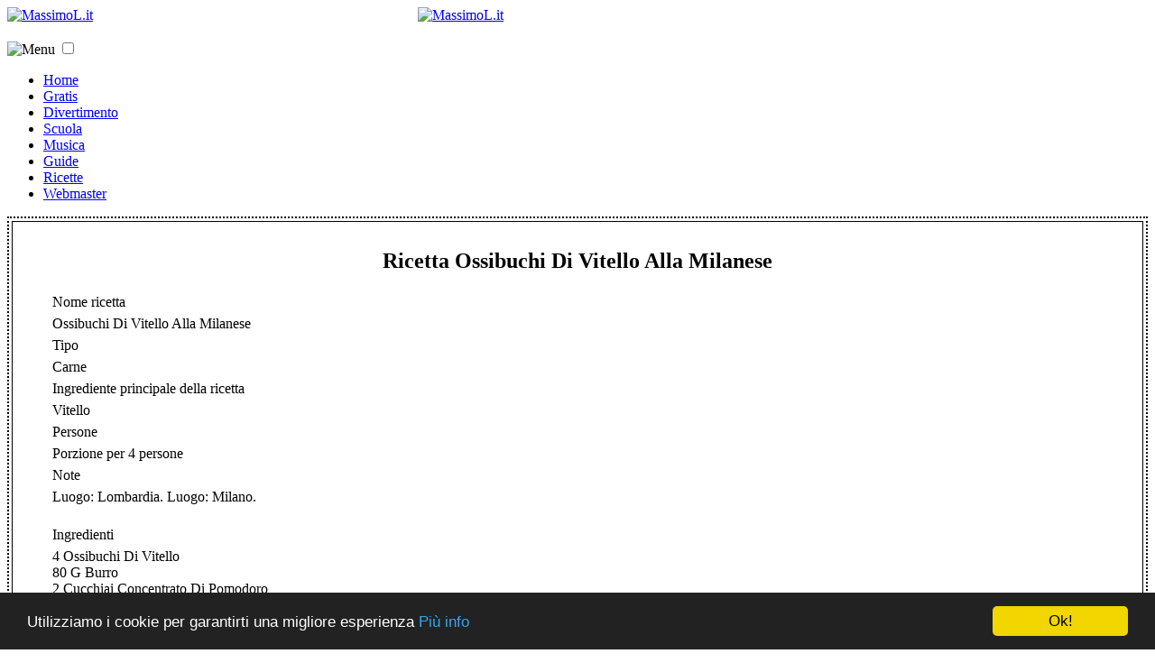

--- FILE ---
content_type: text/html; charset=UTF-8
request_url: https://ricette-cucina.massimol.it/ricetta-cucina-ossibuchi-di-vitello-alla-milanese_5734.html
body_size: 9753
content:



<!DOCTYPE HTML PUBLIC "-//W3C//DTD HTML 4.01 Transitional//EN"

"http://www.w3.org/TR/html4/loose.dtd">

<html>

<head>

<meta http-equiv="Content-Type" content="text/html; charset=iso-8859-1">

<title>Ricetta Ossibuchi Di Vitello Alla Milanese Ricetta cucina Carne Ricette Cucina Ossibuchi Di Vitello Alla Milanese</title>




  <meta name="viewport" content="width=device-width, initial-scale=1">
<link href="https://www.massimol.it/inc/style.css" rel="stylesheet" type="text/css">





	<script type="text/javascript">
	<!--
	
	function Nascondi(id){
		var Tabella = document.getElementById(id);
		Tabella.style.display='none';
	}
	
	
	-->
	
	
	</script>


<!-- Begin Cookie Consent plugin by Silktide - https://silktide.com/cookieconsent -->
<script type="text/javascript">
    window.cookieconsent_options = {"message":"Utilizziamo i cookie per garantirti una migliore esperienza","dismiss":"Ok!","learnMore":"Pi&ugrave; info","link":"https://www.massimol.it/inc/policy-cookie.html","theme":"dark-bottom"};
</script>

<script type="text/javascript" src="//cdnjs.cloudflare.com/ajax/libs/cookieconsent2/1.0.10/cookieconsent.min.js"></script>
<!-- End Cookie Consent plugin -->




</head>

<body >




<div style="float:right; width:64%">
<div id="Logo"><a title="Gratis" href="https://www.massimol.it"><img src="https://www.massimol.it/img/Loghi/logofrutta.png" alt="MassimoL.it" name="Gratis" border="0" style="max-width:300px; width:100%" /></a></div>

<!--
<div id="LogoSide"><a title="Gratis" href="https://www.massimol.it"><img src="https://www.massimol.it/img/Loghi/frutta.gif" alt="Gratis" border="0" style="max-width:324px; width:100%" /></a></div>-->
 <!-- 
   
 <td width="10%" ><a title="Gratis" href="https://www.massimol.it"><img src="https://www.massimol.it/img/Loghi/logo5.gif" alt="MassimoL.it" name="Gratis" border="0" /></a></td>
    <td><div align="left"><a title="Gratis" href="https://www.massimol.it"><img src="https://www.massimol.it/img/Loghi/renne.gif" alt="Gratis" border="0" /></a></div></td>    
    -->

</div>
<div id="LogoMobile"><a title="Gratis" href="https://www.massimol.it"><img src="https://www.massimol.it/img/Loghi/logofrutta.png" alt="MassimoL.it" name="Gratis" border="0" style="max-width:200px; width:100%" /></a></div><br>

<label for="show-menu" class="show-menu"><img alt="Menu" src="https://www.massimol.it/img/hamburger.png" style="width:50px"></label>
	<input type="checkbox" id="show-menu" role="button">


  <ul id="menu">
  <li><a title="Tutto gratis" href="https://www.massimol.it" >Home</a></li>
  <li><a title="Risorse gratis" href="https://gratis.massimol.it" >Gratis</a></li>
  <li><a title="Cazzate" href="https://divertimento.massimol.it" >Divertimento</a></li>
  <li><a title="Vocabolario" href="https://scuola.massimol.it" >Scuola</a></li>
  <li><a title="Musica" href="https://musica.massimol.it/" >Musica</a></li>
  <li><a title="Guide e Manuali" href="https://guide.massimol.it" >Guide</a></li>
  <li><a title="Ricette Cucina" href="https://ricette-cucina.massimol.it" class="selezionato">Ricette</a></li>
  <!--<li><a title="Immagini" href="https://immagini.massimol.it/" >Immagini</a></li>-->
  <li><a title="Risorse per webmaster" href="https://webmaster.massimol.it" >Webmaster</a></li>
  <!--<li><a title="Directory" href="https://directory.massimol.it" >Directory</a></li>
  <li><a title="Community" href="https://community.massimol.it" >Community</a></li>-->
 </ul>


<div class="section group" style="padding:3px; border-color:#000000; border-style: dotted; border-width: 2px; ">
<div class="section group" style="border-color:#000000; border-style:solid; border-width: 1px;; padding:10px; background-color:#FFFFFF; ">


<div  class="col span_5_of_8">
	 


<div align="center">

  <h2>Ricetta Ossibuchi Di Vitello Alla Milanese

  </h2>

</div>

<table width="95%"  border="0" align="center" cellpadding="3" cellspacing="0">

  <tr>

    <td class="AltreCelle">Nome ricetta </td>

  </tr>

  <tr>

    <td>Ossibuchi Di Vitello Alla Milanese</td>

  </tr>

  <tr>

    <td class="AltreCelle">Tipo</td>

  </tr>

  <tr>

    <td>Carne</td>

  </tr>

  <tr>

    <td class="AltreCelle">Ingrediente principale della ricetta </td>

  </tr>

  <tr>

    <td>Vitello</td>

  </tr>

  <tr>

    <td class="AltreCelle">Persone</td>

  </tr>

  <tr>

    <td>Porzione per 4 persone</td>

  </tr>

  <tr>

    <td class="AltreCelle">Note</td>

  </tr>

  <tr>

    <td>Luogo: Lombardia. Luogo: Milano.<br><br>





<script type="text/javascript"><!--

google_ad_client = "pub-2474099476715655";

google_alternate_color = "FFFFFF";

google_ad_width = 300;

google_ad_height = 250;

google_ad_format = "300x250_as";

google_ad_type = "text_image";

google_ad_channel = "";

google_color_border = "FFFFFF";

google_color_bg = "FFFFFF";

google_color_link = "CC0000";

google_color_text = "0000CC";

google_color_url = "000099";

//--></script>

<script type="text/javascript"

  src="http://pagead2.googlesyndication.com/pagead/show_ads.js">

</script>











</td>

  </tr>

  <tr>

    <td class="AltreCelle">Ingredienti</td>

  </tr>

  <tr>

    <td>4		Ossibuchi Di Vitello<br>80 G		Burro<br>2 Cucchiai	Concentrato Di Pomodoro<br>1/2		Cipolla<br>		Farina<br>		Vino Bianco Secco<br>1		Carota<br>1 Costa		Sedano<br>		Sale<br>		Pepe<br>		Per La Gremolata:<br>		Prezzemolo<br>1/2		Limone (scorza)</td>

  </tr>

  <tr>

    <td class="AltreCelle">Preparazione</td>

  </tr>

  <tr>

    <td>In una casseruola scaldate il burro e poi fatevi appassire la cipolla tritata. Adagiatevi gli ossibuchi infarinati e fateli colorire a fuoco vivace rigirandoli spesso. Salate e pepate. Dopo alcuni minuti versate il vino e quando � evaporato aggiungete un bicchiere di brodo, sedano e carota tritati. Cuocete a fuoco basso e a recipiente coperto per mezz�ora aggiungendo brodo se necessario. Versate il concentrato di pomodoro diluito in poca acqua calda e mescolate con cura. Preparate la �gremolata� tritando finemente la buccia (solo la parte gialla) di limone e un ciuffo di prezzemolo. Unitela agli ossibuchi, girateli con cura. Lasciate sul fuoco ancora per 5 minuti. Vini di accompagnamento: Valtellina Superiore Inferno DOC, Chianti Classico �Riserva� DOCG, Marchese Di Villa Marina Rosso VdT Di Sardegna.<br>



<div align="center">



<br />



<script type="text/javascript"><!--

google_ad_client = "pub-2474099476715655";

google_alternate_color = "FFFFFF";

google_ad_width = 468;

google_ad_height = 15;

google_ad_format = "468x15_0ads_al";

google_ad_channel = "";

google_color_border = "FFFFFF";

google_color_bg = "FFFFFF";

google_color_link = "000099";

google_color_text = "000099";

google_color_url = "000099";

//--></script>

<script type="text/javascript"

  src="http://pagead2.googlesyndication.com/pagead/show_ads.js">

</script>













</div>

<br>

</td>





  <tr>

    <td class="AltreCelle">Altre Ricette</td>

  </tr>

  <tr>

    <td>

<ul>


<li><a title="Ricetta Salsicce Alla Carta" href="ricetta-cucina-salsicce-alla-carta_357.html">Salsicce Alla Carta</a></li><li><a title="Ricetta Arrosto In Salm�" href="ricetta-cucina-arrosto-in-salmi_5154.html">Arrosto In Salm�</a></li><li><a title="Ricetta Vitello Ai Peperoni" href="ricetta-cucina-vitello-ai-peperoni_15765.html">Vitello Ai Peperoni</a></li><li><a title="Ricetta Polpette Di Manzo Alle Acciughe" href="ricetta-cucina-polpette-di-manzo-alle-acciughe_8089.html">Polpette Di Manzo Alle Acciughe</a></li><li><a title="Ricetta Braciole Di Maiale Al Gorgonzola" href="ricetta-cucina-braciole-di-maiale-al-gorgonzola_1348.html">Braciole Di Maiale Al Gorgonzola</a></li><li><a title="Ricetta Arrosto Di Manzo All'acciuga" href="ricetta-cucina-arrosto-di-manzo-allacciuga_5112.html">Arrosto Di Manzo All'acciuga</a></li><li><a title="Ricetta Costolette Di Vitello Alla Milanese" href="ricetta-cucina-costolette-di-vitello-alla-milanese_11103.html">Costolette Di Vitello Alla Milanese</a></li><li><a title="Ricetta Fettine Di Vitello Coi Peperoni" href="ricetta-cucina-fettine-di-vitello-coi-peperoni_6701.html">Fettine Di Vitello Coi Peperoni</a></li><li><a title="Ricetta Polpette Di Maiale" href="ricetta-cucina-polpette-di-maiale_8086.html">Polpette Di Maiale</a></li><li><a title="Ricetta Bracioline Di Maiale" href="ricetta-cucina-bracioline-di-maiale_1361.html">Bracioline Di Maiale</a></li>


</ul>

<ul><li><a title="Ricette cucina" href="http://ricette-cucina.massimol.it"><strong>Ricette cucina</strong></a></li></ul>











</td>

  </tr>





</table>



</div>





    <div  class="col span_3_of_8" style="background-color:#F9F9F9; border-collapse:collapse; border-color:darkred;  padding:3px;" >



<div id="AdsGoogle"><img alt="Chiudi" src="https://www.massimol.it/img/xchiudi.gif" onClick="Nascondi('AdsGoogle')" >


<!-- MassimoL Vert -->

<script type="text/javascript"><!--
google_ad_client = "pub-2474099476715655";
/* 160x600, creato 07/06/08 */
google_ad_slot = "6387700804";
google_ad_width = 160;
google_ad_height = 600;
//-->
</script>
<script type="text/javascript"
src="https://pagead2.googlesyndication.com/pagead/show_ads.js">
</script>



</div> <!-- fine google -->

<br><br>
<a href="https://scuola.massimol.it/sinonimi/" title="Sinonimi">Sinonimi</a>	<br><a href="https://scuola.massimol.it/Strumenti/vocabolario-latino-italiano-e-italiano-latino.php" title="traduttore latino italiano">Traduttore latino italiano</a>	<br>
				<a title="Chat senza iscrizione" href="https://chat-senza-iscrizione.massimol.it">Chat senza iscrizione</a><br>
				<a title="testi divertenti" href="https://www.massimol.it/articoli-interessanti/">Testi Divertenti</a><br>

</div> <!-- fine colonno dx -->






</div> <!-- fine section group -->
</div> <!-- fine contenitore tratteggiato -->



</body>
</html>


--- FILE ---
content_type: text/html; charset=utf-8
request_url: https://www.google.com/recaptcha/api2/aframe
body_size: 267
content:
<!DOCTYPE HTML><html><head><meta http-equiv="content-type" content="text/html; charset=UTF-8"></head><body><script nonce="nL2c7yavsLWDRyQXSfGjiw">/** Anti-fraud and anti-abuse applications only. See google.com/recaptcha */ try{var clients={'sodar':'https://pagead2.googlesyndication.com/pagead/sodar?'};window.addEventListener("message",function(a){try{if(a.source===window.parent){var b=JSON.parse(a.data);var c=clients[b['id']];if(c){var d=document.createElement('img');d.src=c+b['params']+'&rc='+(localStorage.getItem("rc::a")?sessionStorage.getItem("rc::b"):"");window.document.body.appendChild(d);sessionStorage.setItem("rc::e",parseInt(sessionStorage.getItem("rc::e")||0)+1);localStorage.setItem("rc::h",'1762149060324');}}}catch(b){}});window.parent.postMessage("_grecaptcha_ready", "*");}catch(b){}</script></body></html>